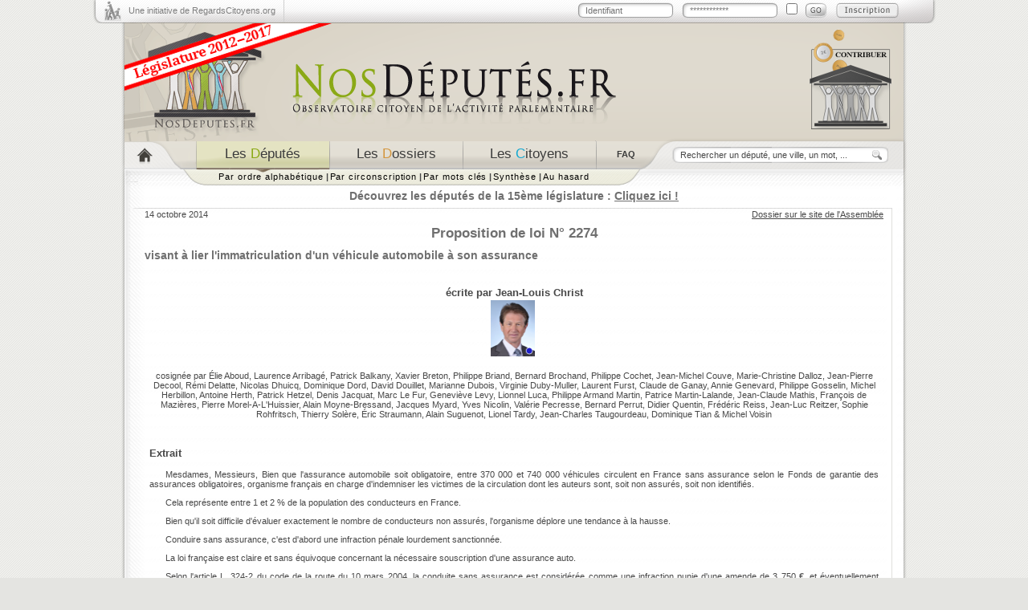

--- FILE ---
content_type: text/html; charset=utf-8
request_url: https://2012-2017.nosdeputes.fr/14/document/2274
body_size: 5614
content:
<!DOCTYPE html PUBLIC "-//W3C//DTD XHTML 1.0 Strict//EN"
"http://www.w3.org/TR/xhtml1/DTD/xhtml1-strict.dtd">
<html xmlns="http://www.w3.org/1999/xhtml" xml:lang="fr" lang="fr">
  <head>
    <meta http-equiv="Content-Type" content="text/html; charset=utf-8" />
    <meta name="title" content="Proposition de loi N° 2274  visant à lier l&#039;immatriculation d&#039;un véhicule automobile à son assurance - NosDéputés.fr" />
<meta name="language" content="fr" />
<meta name="robots" content="index, follow" />
<meta name="twitter:card" content="summary" />
<meta name="twitter:site" content="@RegardsCitoyens" />
<meta name="twitter:title" content="NosDéputés.fr par Regards Citoyens" />
<meta name="twitter:description" content="Observatoire citoyen de l&#039;activité parlementaire à l&#039;Assemblée nationale" />
<meta name="twitter:image" content="http://www.regardscitoyens.org/wp-content/uploads/2009/10/logo_nosdeputes.png" />

<!-- Facebook metas -->
    <meta property="og:type" content="website" />
    <meta property="og:title" content="NosDéputés.fr - Regards Citoyens" />
    <meta property="og:site_name" content="NosDéputés.fr" />
    <meta property="og:description" content="Observatoire citoyen de l'activité parlementaire à l'Assemblée nationale" />
    <meta property="og:url" content="https://www.NosDéputés.fr" />
    <meta property="og:locale" content="fr_FR" />
    <meta property="og:image" content="http://www.regardscitoyens.org/wp-content/uploads/2009/10/logo_nosdeputes.png" />
    <meta property="og:image:type" content="image/png" />

    <title>Proposition de loi N° 2274  visant à lier l&#039;immatriculation d&#039;un véhicule automobile à son assurance - NosDéputés.fr</title>
    <link rel="shortcut icon" href="/favicon.ico" />
    <link rel="search" href="/nosdeputesfr.xml" title="Rechercher sur NosDéputés.fr" type="application/opensearchdescription+xml" />
    <link rel="stylesheet" type="text/css" media="screen" href="/css/xneth/jquery-ui-1.8.5.custom.css" />
    <link rel="stylesheet" type="text/css" media="screen" href="/css/xneth/style.v.6661c4640805740718216430da78a7a811985a01.css" />
    <link rel="stylesheet" type="text/css" media="print" href="/css/xneth/print.css" />
    <!--[if lte IE 6]>
      <link rel="stylesheet" type="text/css" media="screen" href="/css/xneth/ie6.css" />
      <script type="text/javascript" src="/iepngfix/iepngfix_tilebg.js"></script>
      <style type="text/css">
        img, div { behavior: url('/iepngfix/iepngfix.php') }
      </style>
    <![endif]-->
    <style type="text/css">
.c_gdr { color: rgb(255,30,30); } .c_b_gdr { background-color: rgb(255,30,30); } .synthese .c_gdr { border-left: 5px solid rgb(255,30,30); }.c_src { color: rgb(255,50,190); } .c_b_src { background-color: rgb(255,50,190); } .synthese .c_src { border-left: 5px solid rgb(255,50,190); }.c_ser { color: rgb(255,50,190); } .c_b_ser { background-color: rgb(255,50,190); } .synthese .c_ser { border-left: 5px solid rgb(255,50,190); }.c_ecolo { color: rgb(0,230,30); } .c_b_ecolo { background-color: rgb(0,230,30); } .synthese .c_ecolo { border-left: 5px solid rgb(0,230,30); }.c_rrdp { color: rgb(250,195,132); } .c_b_rrdp { background-color: rgb(250,195,132); } .synthese .c_rrdp { border-left: 5px solid rgb(250,195,132); }.c_udi { color: rgb(30,180,255); } .c_b_udi { background-color: rgb(30,180,255); } .synthese .c_udi { border-left: 5px solid rgb(30,180,255); }.c_ump { color: rgb(30,30,200); } .c_b_ump { background-color: rgb(30,30,200); } .synthese .c_ump { border-left: 5px solid rgb(30,30,200); }.c_rump { color: rgb(30,120,220); } .c_b_rump { background-color: rgb(30,120,220); } .synthese .c_rump { border-left: 5px solid rgb(30,120,220); }.c_lr { color: rgb(30,30,200); } .c_b_lr { background-color: rgb(30,30,200); } .synthese .c_lr { border-left: 5px solid rgb(30,30,200); }.c_ni { color: rgb(165,165,165); } .c_b_ni { background-color: rgb(165,165,165); } .synthese .c_ni { border-left: 5px solid rgb(165,165,165); } .synthese .c_gdr, .synthese .c_src, .synthese .c_ser, .synthese .c_ecolo, .synthese .c_rrdp, .synthese .c_udi, .synthese .c_ump, .synthese .c_rump, .synthese .c_lr, .synthese .c_ni { padding-left: 2px; padding-right: 2px; color: #6F6F6F; };</style>
    <script type="text/javascript" src="/js/jquery-1.8.3.min.js"></script>
    <script type="text/javascript" src="/js/jquery-ui-1.8.5.custom.min.js"></script>
    <script type="text/javascript" src="/js/fonctions.v.6661c4640805740718216430da78a7a811985a01.js"></script>
  </head>
  <body>
    <div id="contenu">
      <div id="top">
        <div class="initiative">
          <a target="_blank" href="https://www.regardscitoyens.org/" onclick="return(window.open(this.href)?false:true);">Une initiative de RegardsCitoyens.org</a>
        </div>
        <div id="connected" class="identification">
          <p id="loggued_top">
            <a href="/login">Se connecter</a> -
            <a href="/login">Mon compte</a>
          </p>
        </div>
        <script type="text/javascript"><!--
$('#connected').load("/ajax/identification");
        --></script>
      </div>
      <div id="header">
        <a style="float:left;" href="/"><img id="logo" alt="NosDeput&eacute;s.fr" src="/images/xneth/header_logo_2012.png" /></a>
        <a style="float:right; margin-right: 55px; margin-top: 2px;" target="_blank" href="https://www.regardscitoyens.org/nous-aider/"><img alt="Nous soutenir" src="/images/contribuer.png" /></a>
      </div>
      <div id="menu">
        <div class="menu_navigation">
          <div id="item1"><a href="/" title="Accueil"></a></div>
            <div id="item2"><a class="selected" href="/deputes"><span class="gris">Les</span> <span class="vert">D</span><span class="gris">&eacute;put&eacute;s</span></a></div>
            <div id="item3"><a href="/dossiers/date"><span class="gris">Les</span> <span class="orange">D</span><span class="gris">ossiers</span></a></div>
            <div id="item4"><a href="/citoyens/date"><span class="gris">Les</span> <span class="bleu">C</span><span class="gris">itoyens</span></a></div>
            <div id="item5"><a title="Questions fréquemment posées" href="/faq"><span class="gris">FAQ</span></a></div>
          </div>
                    <div class="menu_recherche">
            <form action="/recherche" method="get">
              <p>
                <input class="rechercher examplevalue" name="search" type="text" size="25" value="Rechercher un député, une ville, un mot, ..."/>
                <input title="Rechercher sur NosDéputés.fr" class="bouton_ok" value="" type="submit"/>
              </p>
            </form>
          </div>
        </div>
        <div id="sous_menu">
          <div id="sous_menu_1" style="display:block">
          <div class="elements_sous_menu">
            <ul>
              <li><a href="/deputes">Par ordre alphabétique</a> <strong>|</strong></li>
              <li><a href="/circonscription">Par circonscription</a> <strong>|</strong></li>
              <li><a href="/deputes/tags">Par mots clés</a> <strong>|</strong></li>
              <li><a href="/synthese">Synthèse</a> <strong>|</strong></li>
              <li><a href="/hasard">Au hasard</a></li>
            </ul>
          </div>
        </div>
        <div id="sous_menu_2" style="display:none">
          <div class="elements_sous_menu">
            <ul>
              <li><a href="/dossiers/date">Les derniers dossiers</a> <strong>|</strong></li>
              <li><a href="/dossiers/plus">Les dossiers les plus discutés</a> <strong>|</strong></li>
              <li><a href="/dossiers/coms">Les dossiers les plus commentés</a></li>
            </ul>
          </div>
        </div>

        <div id="sous_menu_3" style="display:none">
          <div class="elements_sous_menu">
            <ul>
              <li><a href="/citoyens/date">Tous les citoyens</a> <strong>|</strong></li>
              <li><a href="/commentaires">Les derniers commentaires</a> <strong>|</strong></li>
              <li><a href="/assister-aux-debats">Assister aux débats</a></li>
            </ul>
          </div>
  	    </div>
          	    <div id="announce"><h2><a target="_blank" href="https://2017.nosdeputes.fr/deputes">Découvrez les députés de la 15ème législature : <span>Cliquez ici !</span></a></h2></div>
        <script type="text/javascript">
$(document).ready(function() {
  $('#announce').delay(1500).fadeIn('slow');
});
        </script>
              </div>
      <div id="corps_page">
        <div class="contenu_page">
                              <div class="precedent">14 octobre 2014</div>
<div class="source"><a href="http://www.assemblee-nationale.fr/14/dossiers/liaison_immatriculation_automobile_assurance.asp">Dossier sur le site de l'Assemblée</a></div>
<h1>Proposition de loi N° 2274</h1>
<h2> visant à lier l'immatriculation d'un véhicule automobile à son assurance</h2>
<div class="document">
<div class="photos"><h3 class="aligncenter">écrite par <a href="/jean-louis-christ">Jean-Louis Christ</a><br/>
<a href="/jean-louis-christ"><img alt="Photo issue du site de l'Assemblée nationale ou de Wikipedia" title="Jean-Louis Christ -- (ancien député)" src="/depute/photo/jean-louis-christ/70" class="jstitle photo_fiche" style="width:55px; height:70px;" alt="Photo de Jean-Louis Christ"/></a>&nbsp;
</p></div><div class="photos"><p class="aligncenter">cosignée par <span id="liste_deputes"><a href="/elie-aboud">Élie Aboud</a>, <a href="/laurence-arribage">Laurence Arribagé</a>, <a href="/patrick-balkany">Patrick Balkany</a>, <a href="/xavier-breton">Xavier Breton</a>, <a href="/philippe-briand">Philippe Briand</a>, <a href="/bernard-brochand">Bernard Brochand</a>, <a href="/philippe-cochet">Philippe Cochet</a>, <a href="/jean-michel-couve">Jean-Michel Couve</a>, <a href="/marie-christine-dalloz">Marie-Christine Dalloz</a>, <a href="/jean-pierre-decool">Jean-Pierre Decool</a>, <a href="/remi-delatte">Rémi Delatte</a>, <a href="/nicolas-dhuicq">Nicolas Dhuicq</a>, <a href="/dominique-dord">Dominique Dord</a>, <a href="/david-douillet">David Douillet</a>, <a href="/marianne-dubois">Marianne Dubois</a>, <a href="/virginie-duby-muller">Virginie Duby-Muller</a>, <a href="/laurent-furst">Laurent Furst</a>, <a href="/claude-de-ganay">Claude de Ganay</a>, <a href="/annie-genevard">Annie Genevard</a>, <a href="/philippe-gosselin">Philippe Gosselin</a>, <a href="/michel-herbillon">Michel Herbillon</a>, <a href="/antoine-herth">Antoine Herth</a>, <a href="/patrick-hetzel">Patrick Hetzel</a>, <a href="/denis-jacquat">Denis Jacquat</a>, <a href="/marc-le-fur">Marc Le Fur</a>, <a href="/genevieve-levy">Geneviève Levy</a>, <a href="/lionnel-luca">Lionnel Luca</a>, <a href="/philippe-armand-martin">Philippe Armand Martin</a>, <a href="/patrice-martin-lalande">Patrice Martin-Lalande</a>, <a href="/jean-claude-mathis">Jean-Claude Mathis</a>, <a href="/francois-de-mazieres">François de Mazières</a>, <a href="/pierre-morel-a-l-huissier">Pierre Morel-A-L'Huissier</a>, <a href="/alain-moyne-bressand">Alain Moyne-Bressand</a>, <a href="/jacques-myard">Jacques Myard</a>, <a href="/yves-nicolin">Yves Nicolin</a>, <a href="/valerie-pecresse">Valérie Pecresse</a>, <a href="/bernard-perrut">Bernard Perrut</a>, <a href="/didier-quentin">Didier Quentin</a>, <a href="/frederic-reiss">Frédéric Reiss</a>, <a href="/jean-luc-reitzer">Jean-Luc Reitzer</a>, <a href="/sophie-rohfritsch">Sophie Rohfritsch</a>, <a href="/thierry-solere">Thierry Solère</a>, <a href="/eric-straumann">Éric Straumann</a>, <a href="/alain-suguenot">Alain Suguenot</a>, <a href="/lionel-tardy">Lionel Tardy</a>, <a href="/jean-charles-taugourdeau">Jean-Charles Taugourdeau</a>, <a href="/dominique-tian">Dominique Tian</a> &&nbsp;<a href="/michel-voisin">Michel Voisin</a><br/>
</span></p></div></div>
<div class="document">
<div>
<h3>Extrait</h3>
<p class="justify tabulation">Mesdames, Messieurs, Bien que l'assurance automobile soit obligatoire, entre 370&nbsp;000 et 740&nbsp;000 véhicules circulent en France sans assurance selon le Fonds de garantie des assurances obligatoires, organisme français en charge d'indemniser les victimes de la circulation dont les auteurs sont, soit non assurés, soit non identifiés.</p><p class="justify tabulation">Cela représente entre 1 et 2&nbsp;% de la population des conducteurs en France.</p><p class="justify tabulation">Bien qu'il soit difficile d'évaluer exactement le nombre de conducteurs non assurés, l'organisme déplore une tendance à la hausse.</p><p class="justify tabulation">Conduire sans assurance, c'est d'abord une infraction pénale lourdement sanctionnée.</p><p class="justify tabulation">La loi française est claire et sans équivoque concernant la nécessaire souscription d'une assurance auto.</p><p class="justify tabulation">Selon l'article L. 324-2 du code de la route du 10 mars 2004, la conduite sans assurance est considérée comme une infraction punie d'une amende de 3 750 &#8364;, et éventuellement assortie d'une suspension de permis de 3 ans ou de la confiscation du...</p>
<h3><a href="http://www.assemblee-nationale.fr/14/propositions/pion2274.asp">Consulter le document complet sur le site de l'Assemblée</a></h3>
<p class="aligncenter">(<a href="http://www.assemblee-nationale.fr/14/pdf/propositions/pion2274.pdf">version pdf</a>)</p>
</div>
<div class="right">
</div>
</div>
<div class="commentaires document">
<h3 id="commentaires" class="list_com">Aucun commentaire n'a encore été formulé sur cette proposition de loi.</h3><div id="ecrire"></div><form method="post" action="/14/commentaire/Texteloi/2274"><table>
  <tr>
    <th colspan="3" style="text-align:left;"><label for="commentaire_commentaire">Ecrire un commentaire</label></th>
  </tr>
  <tr>
    <td colspan="3">
                  <textarea rows="4" cols="30" name="commentaire[commentaire]" style="width:73.5em" id="commentaire_commentaire"></textarea>    </td>
  </tr>
    <tr>
    <td>
      <table class="inscription">
	    <tr>
		  <th colspan="3">Inscription</th>
		</tr>
	    <tr>
		  <th><label for="commentaire_nom">Nom d'utilisateur</label></th>
		  <td>
		            <input type="text" name="commentaire[nom]" id="commentaire_nom" />		  </td>
		</tr>
	    <tr>
		  <th><label for="commentaire_email">Email</label></th>
		  <td>
		            <input type="text" name="commentaire[email]" id="commentaire_email" />		  </td>
		</tr>
      </table>
	</td>
	<th>ou</th>
	<td>
	  <table class="connexion">
	    <tr>
		  <th colspan="3">Connexion</th>
		</tr>
		<tr>
		  <th><label for="commentaire_login">Nom d'utilisateur ou Email</label></th>
		  <td>
		            <input type="text" name="commentaire[login]" id="commentaire_login" />		  </td>
		</tr>
		<tr>
		  <th><label for="commentaire_password">Mot de passe</label></th>
		  <td colspan="2">
		            <input type="password" name="commentaire[password]" id="commentaire_password" />		  </td>
		</tr>
      </table>
	</td>
  </tr>
    <tr><td><input type="checkbox" name="follow_talk" id="follow_talk"/><label for="follow_talk">M'alerter par email lorsque quelqu'un réagit à mon commentaire</label></td></tr>
  <tr>
    <td colspan="3" style="height:40px;">
      <input type="hidden" name="unique_form" value="c646a845cd1d7a361312b0c3f9f14cc7"/>
      <input type='submit' value='Prévisualiser'/>
          </td>
  </tr>
</table>
</form>
</div>
        </div>
      </div>
      <div id="bottom">
        <div class="legal">
          <span id="licences">
            <a target="_blank" href="https://github.com/regardscitoyens/nosdeputes.fr"><img src="/images/agpl.png" height="15"/></a>
            <a target="_blank" href="https://github.com/regardscitoyens/nosdeputes.fr/blob/master/doc/opendata.md"><img src="/images/opendata.png" height="15"/></a>
          </span>
          <span id="legalinks">
            <a href="/faq">Questions fréquentes</a>&nbsp; &mdash; &nbsp;
            <a target="_blank" href="https://github.com/regardscitoyens/nosdeputes.fr/blob/master/doc/opendata.md">Données</a>&nbsp; &mdash; &nbsp;
            <a target="_blank" href="https://github.com/regardscitoyens/nosdeputes.fr/blob/master/doc/api.md">API</a>&nbsp; &mdash; &nbsp;
                        <a target="_blank" href="https://2007-2012.nosdeputes.fr">Législature précédente</a>&nbsp; &mdash; &nbsp;
                                    <a target="_blank" href="https://2017-2022.nosdeputes.fr">Législature suivante</a>&nbsp; &mdash; &nbsp;
                        <a target="_blank" href="https://www.regardscitoyens.org/mentions-legales/">Mentions légales</a>&nbsp; &mdash; &nbsp;
            <a target="_blank" href="https://www.regardscitoyens.org/nous-contacter/">Contact</a>
          </span>
        </div>
        <div class="regardscitoyens">
		  <a target="_blank" href="https://www.regardscitoyens.org"><span class="RC">R</span>egards<span class="RC">C</span><span style="color: #C1272D;">i</span>toyens.org</a>
		</div>
      </div>
    </div>
  </body>

  <script type="text/javascript">
// Google Analytics
(function(i,s,o,g,r,a,m){i['GoogleAnalyticsObject']=r;i[r]=i[r]||function(){
  (i[r].q=i[r].q||[]).push(arguments)},i[r].l=1*new Date();a=s.createElement(o),
  m=s.getElementsByTagName(o)[0];a.async=1;a.src=g;m.parentNode.insertBefore(a,m)
})(window,document,'script','https://www.google-analytics.com/analytics.js','ga');
ga('create', 'UA-10423931-2', 'auto');
ga('send', 'pageview');
</script>

  <script type="text/javascript">
// Piwik
var _paq = _paq || [];
_paq.push(["setDocumentTitle", document.domain + "/" + document.title]);
_paq.push(["setCookieDomain", "*.nosdeputes.fr"]);
_paq.push(['trackPageView']);
_paq.push(['enableLinkTracking']);
(function() {
  var u="//stats.regardscitoyens.org/";
  _paq.push(['setTrackerUrl', u+'piwik.php']);
  _paq.push(['setSiteId', '2']);
  var d=document, g=d.createElement('script'), s=d.getElementsByTagName('script')[0];
  g.type='text/javascript'; g.async=true; g.defer=true; g.src=u+'piwik.js'; s.parentNode.insertBefore(g,s);
})();
  </script>
  <noscript><p style="height:0; margin:0"><img src="//stats.regardscitoyens.org/piwik.php?idsite=2&rec=1" style="border:0; height:0" alt="" /></p></noscript>

</html>
